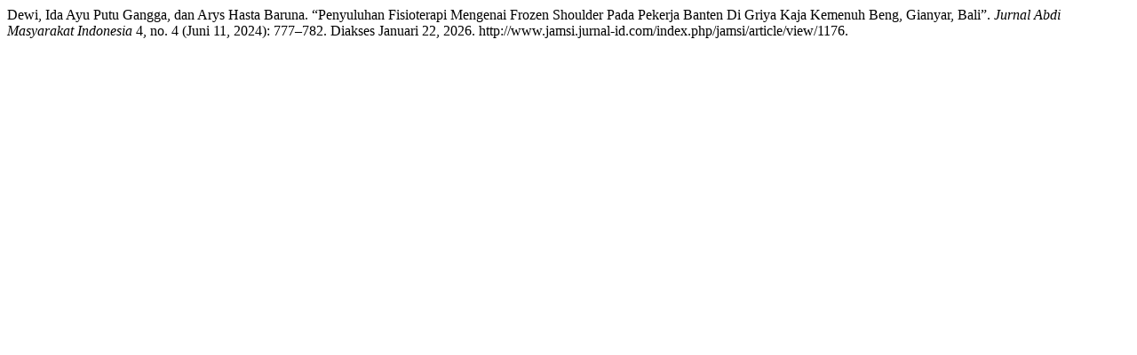

--- FILE ---
content_type: text/html; charset=UTF-8
request_url: http://www.jamsi.jurnal-id.com/index.php/jamsi/citationstylelanguage/get/turabian-fullnote-bibliography?submissionId=1176&publicationId=1176
body_size: 321
content:
<div class="csl-bib-body">
  <div class="csl-entry">Dewi, Ida Ayu Putu Gangga, dan Arys Hasta Baruna. “Penyuluhan Fisioterapi Mengenai Frozen Shoulder Pada Pekerja Banten Di Griya Kaja Kemenuh Beng, Gianyar, Bali”. <i>Jurnal Abdi Masyarakat Indonesia</i> 4, no. 4 (Juni 11, 2024): 777–782. Diakses Januari 22, 2026. http://www.jamsi.jurnal-id.com/index.php/jamsi/article/view/1176.</div>
</div>